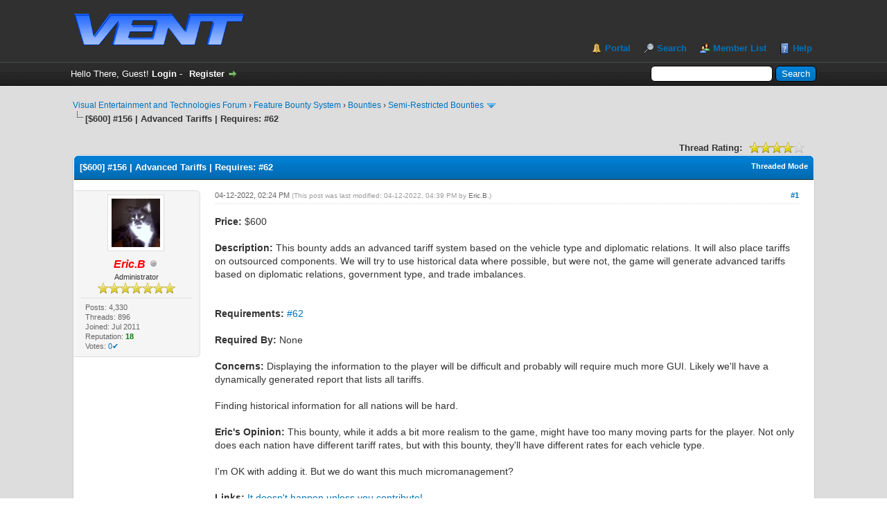

--- FILE ---
content_type: text/html; charset=UTF-8
request_url: http://www.ventdev.com/forums/showthread.php?tid=3940
body_size: 7553
content:
<!DOCTYPE html PUBLIC "-//W3C//DTD XHTML 1.0 Transitional//EN" "http://www.w3.org/TR/xhtml1/DTD/xhtml1-transitional.dtd"><!-- start: showthread -->
<html xml:lang="en" lang="en" xmlns="http://www.w3.org/1999/xhtml">
<head>
<title>[$600] #156 | Advanced Tariffs | Requires: #62</title>
<!-- start: headerinclude -->
<link rel="alternate" type="application/rss+xml" title="Latest Threads (RSS 2.0)" href="https://www.ventdev.com/forums/syndication.php" />
<link rel="alternate" type="application/atom+xml" title="Latest Threads (Atom 1.0)" href="https://www.ventdev.com/forums/syndication.php?type=atom1.0" />
<meta http-equiv="Content-Type" content="text/html; charset=UTF-8" />
<meta http-equiv="Content-Script-Type" content="text/javascript" />
<meta property="og:image" content="https://cdn.cloudflare.steamstatic.com/steam/apps/285110/header.jpg" />
<meta property="og:image:secure_url" content="https://cdn.cloudflare.steamstatic.com/steam/apps/285110/header.jpg" />
<script type="text/javascript" src="https://www.ventdev.com/forums/jscripts/jquery.js?ver=1823"></script>
<script type="text/javascript" src="https://www.ventdev.com/forums/jscripts/jquery.plugins.min.js?ver=1821"></script>
<script type="text/javascript" src="https://www.ventdev.com/forums/jscripts/general.js?ver=1827"></script>

<link type="text/css" rel="stylesheet" href="https://www.ventdev.com/forums/css.php?stylesheet%5B0%5D=119&stylesheet%5B1%5D=118&stylesheet%5B2%5D=71&stylesheet%5B3%5D=121" />

<script type="text/javascript">
<!--
	lang.unknown_error = "An unknown error has occurred.";
	lang.confirm_title = "Please Confirm";
	lang.expcol_collapse = "[-]";
	lang.expcol_expand = "[+]";
	lang.select2_match = "One result is available, press enter to select it.";
	lang.select2_matches = "{1} results are available, use up and down arrow keys to navigate.";
	lang.select2_nomatches = "No matches found";
	lang.select2_inputtooshort_single = "Please enter one or more character";
	lang.select2_inputtooshort_plural = "Please enter {1} or more characters";
	lang.select2_inputtoolong_single = "Please delete one character";
	lang.select2_inputtoolong_plural = "Please delete {1} characters";
	lang.select2_selectiontoobig_single = "You can only select one item";
	lang.select2_selectiontoobig_plural = "You can only select {1} items";
	lang.select2_loadmore = "Loading more results&hellip;";
	lang.select2_searching = "Searching&hellip;";

	var templates = {
		modal: '<div class=\"modal\">\
	<div style=\"overflow-y: auto; max-height: 400px;\">\
		<table border=\"0\" cellspacing=\"0\" cellpadding=\"5\" class=\"tborder\">\
			<tr>\
				<td class=\"thead\"><strong>__title__</strong></td>\
			</tr>\
			<tr>\
				<td class=\"trow1\">__message__</td>\
			</tr>\
			<tr>\
				<td class=\"tfoot\">\
					<div style=\"text-align: center\" class=\"modal_buttons\">__buttons__</div>\
				</td>\
			</tr>\
		</table>\
	</div>\
</div>',
		modal_button: '<input type=\"submit\" class=\"button\" value=\"__title__\"/>&nbsp;'
	};

	var cookieDomain = ".ventdev.com";
	var cookiePath = "/forums/";
	var cookiePrefix = "";
	var cookieSecureFlag = "1";
	var deleteevent_confirm = "Are you sure you want to delete this event?";
	var removeattach_confirm = "Are you sure you want to remove the selected attachment from this post?";
	var loading_text = 'Loading. <br />Please Wait&hellip;';
	var saving_changes = 'Saving changes&hellip;';
	var use_xmlhttprequest = "1";
	var my_post_key = "dcefa945c2041e5fc2c119aaac61f6f6";
	var rootpath = "https://www.ventdev.com/forums";
	var imagepath = "https://www.ventdev.com/forums/images";
  	var yes_confirm = "Yes";
	var no_confirm = "No";
	var MyBBEditor = null;
	var spinner_image = "https://www.ventdev.com/forums/images/spinner.gif";
	var spinner = "<img src='" + spinner_image +"' alt='' />";
	var modal_zindex = 9999;
// -->
</script>
<!-- end: headerinclude -->
<script type="text/javascript">
<!--
	var quickdelete_confirm = "Are you sure you want to delete this post?";
	var quickrestore_confirm = "Are you sure you want to restore this post?";
	var allowEditReason = "1";
	lang.save_changes = "Save Changes";
	lang.cancel_edit = "Cancel Edit";
	lang.quick_edit_update_error = "There was an error editing your reply:";
	lang.quick_reply_post_error = "There was an error posting your reply:";
	lang.quick_delete_error = "There was an error deleting your reply:";
	lang.quick_delete_success = "The post was deleted successfully.";
	lang.quick_delete_thread_success = "The thread was deleted successfully.";
	lang.quick_restore_error = "There was an error restoring your reply:";
	lang.quick_restore_success = "The post was restored successfully.";
	lang.editreason = "Edit Reason";
	lang.post_deleted_error = "You can not perform this action to a deleted post.";
	lang.softdelete_thread = "Soft Delete Thread";
	lang.restore_thread = "Restore Thread";
// -->
</script>
<!-- jeditable (jquery) -->
<script type="text/javascript" src="https://www.ventdev.com/forums/jscripts/report.js?ver=1820"></script>
<script src="https://www.ventdev.com/forums/jscripts/jeditable/jeditable.min.js"></script>
<script type="text/javascript" src="https://www.ventdev.com/forums/jscripts/thread.js?ver=1827"></script>
</head>
<body>
	<!-- start: header -->
<div id="container">
		<a name="top" id="top"></a>
		<div id="header">
			<div id="logo">
				<div class="wrapper">
					<a href="https://www.ventdev.com/forums/index.php"><img src="https://www.ventdev.com/forums/images/vent_logo.png" alt="Visual Entertainment and Technologies Forum" title="Visual Entertainment and Technologies Forum" /></a>
					<ul class="menu top_links">
						<!-- start: header_menu_portal -->
<li><a href="https://www.ventdev.com/forums/portal.php" class="portal">Portal</a></li>
<!-- end: header_menu_portal -->
						<!-- start: header_menu_search -->
<li><a href="https://www.ventdev.com/forums/search.php" class="search">Search</a></li>
<!-- end: header_menu_search -->
						<!-- start: header_menu_memberlist -->
<li><a href="https://www.ventdev.com/forums/memberlist.php" class="memberlist">Member List</a></li>
<!-- end: header_menu_memberlist -->
						
						<li><a href="https://www.ventdev.com/forums/misc.php?action=help" class="help">Help</a></li>
					</ul>
				</div>
			</div>
			<div id="panel">
				<div class="upper">
					<div class="wrapper">
						<!-- start: header_quicksearch -->
						<form action="https://www.ventdev.com/forums/search.php">
						<fieldset id="search">
							<input name="keywords" type="text" class="textbox" />
							<input value="Search" type="submit" class="button" />
							<input type="hidden" name="action" value="do_search" />
							<input type="hidden" name="postthread" value="1" />
						</fieldset>
						</form>
<!-- end: header_quicksearch -->
						<!-- start: header_welcomeblock_guest -->
						<!-- Continuation of div(class="upper") as opened in the header template -->
						<span class="welcome">Hello There, Guest! <b><a href="https://www.ventdev.com/forums/member.php?action=login">Login</a></b> -<a href="https://www.ventdev.com/forums/member.php?action=register" class="register">Register</a> </span>
					</div>
				</div>
				<div class="modal" id="quick_login" style="display: none;">
					<form method="post" action="https://www.ventdev.com/forums/member.php">
						<input name="action" type="hidden" value="do_login" />
						<input name="url" type="hidden" value="" />
						<input name="quick_login" type="hidden" value="1" />
						<input name="my_post_key" type="hidden" value="dcefa945c2041e5fc2c119aaac61f6f6" />
						<table width="100%" cellspacing="0" cellpadding="5" border="0" class="tborder">
							<tr>
								<td class="thead" colspan="2"><strong>Login</strong></td>
							</tr>
							<!-- start: header_welcomeblock_guest_login_modal -->
<tr>
	<td class="trow1" width="25%"><strong>Username/Email:</strong></td>
	<td class="trow1"><input name="quick_username" id="quick_login_username" type="text" value="" class="textbox initial_focus" /></td>
</tr>
<tr>
	<td class="trow2"><strong>Password:</strong></td>
	<td class="trow2">
		<input name="quick_password" id="quick_login_password" type="password" value="" class="textbox" /><br />
		<a href="https://www.ventdev.com/forums/member.php?action=lostpw" class="lost_password">Lost Password?</a>
	</td>
</tr>
<tr>
	<td class="trow1">&nbsp;</td>
	<td class="trow1 remember_me">
		<input name="quick_remember" id="quick_login_remember" type="checkbox" value="yes" class="checkbox" checked="checked" />
		<label for="quick_login_remember">Remember me</label>
	</td>
</tr>
<tr>
	<td class="trow2" colspan="2">
		<div align="center"><input name="submit" type="submit" class="button" value="Login" /></div>
	</td>
</tr>
<!-- end: header_welcomeblock_guest_login_modal -->
						</table>
					</form>
				</div>
				<script type="text/javascript">
					$("#quick_login input[name='url']").val($(location).attr('href'));
				</script>
<!-- end: header_welcomeblock_guest -->
					<!-- </div> in header_welcomeblock_member and header_welcomeblock_guest -->
				<!-- </div> in header_welcomeblock_member and header_welcomeblock_guest -->
			</div>
		</div>
		<div id="content">
			<div class="wrapper">
				
				
				
				
				
				
				
				<!-- start: nav -->

<div class="navigation">
<!-- start: nav_bit -->
<a href="https://www.ventdev.com/forums/index.php">Visual Entertainment and Technologies Forum</a><!-- start: nav_sep -->
&rsaquo;
<!-- end: nav_sep -->
<!-- end: nav_bit --><!-- start: nav_bit -->
<a href="forumdisplay.php?fid=46">Feature Bounty System</a><!-- start: nav_sep -->
&rsaquo;
<!-- end: nav_sep -->
<!-- end: nav_bit --><!-- start: nav_bit -->
<a href="forumdisplay.php?fid=60">Bounties</a><!-- start: nav_sep -->
&rsaquo;
<!-- end: nav_sep -->
<!-- end: nav_bit --><!-- start: nav_bit -->
<a href="forumdisplay.php?fid=56&amp;page=3">Semi-Restricted Bounties</a><!-- start: nav_dropdown -->
 <img src="https://www.ventdev.com/forums/images/arrow_down.png" alt="v" title="" class="pagination_breadcrumb_link" id="breadcrumb_multipage" /><!-- start: multipage_breadcrumb -->
<div id="breadcrumb_multipage_popup" class="pagination pagination_breadcrumb" style="display: none;">
<!-- start: multipage_prevpage -->
<a href="forumdisplay.php?fid=56&amp;page=2" class="pagination_previous">&laquo; Previous</a>
<!-- end: multipage_prevpage --><!-- start: multipage_page -->
<a href="forumdisplay.php?fid=56" class="pagination_page">1</a>
<!-- end: multipage_page --><!-- start: multipage_page -->
<a href="forumdisplay.php?fid=56&amp;page=2" class="pagination_page">2</a>
<!-- end: multipage_page --><!-- start: multipage_page_link_current -->
 <a href="forumdisplay.php?fid=56&amp;page=3" class="pagination_current">3</a>
<!-- end: multipage_page_link_current --><!-- start: multipage_page -->
<a href="forumdisplay.php?fid=56&amp;page=4" class="pagination_page">4</a>
<!-- end: multipage_page --><!-- start: multipage_nextpage -->
<a href="forumdisplay.php?fid=56&amp;page=4" class="pagination_next">Next &raquo;</a>
<!-- end: multipage_nextpage -->
</div>
<script type="text/javascript">
// <!--
	if(use_xmlhttprequest == "1")
	{
		$("#breadcrumb_multipage").popupMenu();
	}
// -->
</script>
<!-- end: multipage_breadcrumb -->
<!-- end: nav_dropdown -->
<!-- end: nav_bit --><!-- start: nav_sep_active -->
<br /><img src="https://www.ventdev.com/forums/images/nav_bit.png" alt="" />
<!-- end: nav_sep_active --><!-- start: nav_bit_active -->
<span class="active">[$600] #156 | Advanced Tariffs | Requires: #62</span>
<!-- end: nav_bit_active -->
</div>
<!-- end: nav -->
				<br />
<!-- end: header -->
	
	
	<div class="float_left">
		
	</div>
	<div class="float_right">
		
	</div>
	<!-- start: showthread_ratethread -->
<div style="margin-top: 6px; padding-right: 10px;" class="float_right">
		<script type="text/javascript">
		<!--
			lang.ratings_update_error = "There was an error updating the rating.";
		// -->
		</script>
		<script type="text/javascript" src="https://www.ventdev.com/forums/jscripts/rating.js?ver=1821"></script>
		<div class="inline_rating">
			<strong class="float_left" style="padding-right: 10px;">Thread Rating:</strong>
			<ul class="star_rating star_rating_notrated" id="rating_thread_3940">
				<li style="width: 80%" class="current_rating" id="current_rating_3940">2 Vote(s) - 4 Average</li>
				<li><a class="one_star" title="1 star out of 5" href="./ratethread.php?tid=3940&amp;rating=1&amp;my_post_key=dcefa945c2041e5fc2c119aaac61f6f6">1</a></li>
				<li><a class="two_stars" title="2 stars out of 5" href="./ratethread.php?tid=3940&amp;rating=2&amp;my_post_key=dcefa945c2041e5fc2c119aaac61f6f6">2</a></li>
				<li><a class="three_stars" title="3 stars out of 5" href="./ratethread.php?tid=3940&amp;rating=3&amp;my_post_key=dcefa945c2041e5fc2c119aaac61f6f6">3</a></li>
				<li><a class="four_stars" title="4 stars out of 5" href="./ratethread.php?tid=3940&amp;rating=4&amp;my_post_key=dcefa945c2041e5fc2c119aaac61f6f6">4</a></li>
				<li><a class="five_stars" title="5 stars out of 5" href="./ratethread.php?tid=3940&amp;rating=5&amp;my_post_key=dcefa945c2041e5fc2c119aaac61f6f6">5</a></li>
			</ul>
		</div>
</div>
<!-- end: showthread_ratethread -->
	<table border="0" cellspacing="0" cellpadding="5" class="tborder tfixed clear">
		<tr>
			<td class="thead">
				<div class="float_right">
					<span class="smalltext"><strong><a href="showthread.php?mode=threaded&amp;tid=3940&amp;pid=9473#pid9473">Threaded Mode</a></strong></span>
				</div>
				<div>
					<strong>[$600] #156 | Advanced Tariffs | Requires: #62</strong>
				</div>
			</td>
		</tr>
<tr><td id="posts_container">
	<div id="posts">
		<!-- start: postbit_classic -->

<a name="pid9473" id="pid9473"></a>
<div class="post classic " style="" id="post_9473">
<div class="post_author scaleimages">
	<!-- start: postbit_avatar -->
<div class="author_avatar"><a href="member.php?action=profile&amp;uid=1"><img src="https://www.ventdev.com/forums/uploads/avatars/avatar_1.jpg?dateline=1534613063" alt="" width="70" height="70" /></a></div>
<!-- end: postbit_avatar -->
	<div class="author_information">
			<strong><span class="largetext"><a href="https://www.ventdev.com/forums/member.php?action=profile&amp;uid=1"><span style="color: #FF0000;"><strong><em>Eric.B</em></strong></span></a></span></strong> <!-- start: postbit_offline -->
<img src="https://www.ventdev.com/forums/images/buddy_offline.png" title="Offline" alt="Offline" class="buddy_status" />
<!-- end: postbit_offline --><br />
			<span class="smalltext">
				Administrator<br />
				<img src="images/star.png" border="0" alt="*" /><img src="images/star.png" border="0" alt="*" /><img src="images/star.png" border="0" alt="*" /><img src="images/star.png" border="0" alt="*" /><img src="images/star.png" border="0" alt="*" /><img src="images/star.png" border="0" alt="*" /><img src="images/star.png" border="0" alt="*" /><br />
				
			</span>
	</div>
	<div class="author_statistics">
		<!-- start: postbit_author_user -->

	Posts: 4,330<br />
	Threads: 896<br />
	Joined: Jul 2011
	<!-- start: postbit_reputation -->
<br />Reputation: <!-- start: postbit_reputation_formatted_link -->
<a href="reputation.php?uid=1"><strong class="reputation_positive">18</strong></a>
<!-- end: postbit_reputation_formatted_link -->
<!-- end: postbit_reputation -->
<!-- end: postbit_author_user --><!-- start: newpoints_postbit -->
<br /><span class="smalltext">Votes: <a href="https://www.ventdev.com/forums/newpoints.php">0✔</a></span>
<!-- end: newpoints_postbit -->
	</div>
</div>
<div class="post_content">
	<div class="post_head">
		<!-- start: postbit_posturl -->
<div class="float_right" style="vertical-align: top">
<strong><a href="showthread.php?tid=3940&amp;pid=9473#pid9473" title="[$600] #156 | Advanced Tariffs | Requires: #62">#1</a></strong>

</div>
<!-- end: postbit_posturl -->
		
		<span class="post_date">04-12-2022, 02:24 PM <span class="post_edit" id="edited_by_9473"><!-- start: postbit_editedby -->
<span class="edited_post">(This post was last modified: 04-12-2022, 04:39 PM by <a href="https://www.ventdev.com/forums/member.php?action=profile&amp;uid=1">Eric.B</a>.)</span>
<!-- end: postbit_editedby --></span></span>
	
	</div>
	<div class="post_body scaleimages" id="pid_9473">
		<span style="font-weight: bold;" class="mycode_b">Price:</span> &#36;600<br />
<br />
<span style="font-weight: bold;" class="mycode_b">Description:</span> This bounty adds an advanced tariff system based on the vehicle type and diplomatic relations. It will also place tariffs on outsourced components. We will try to use historical data where possible, but were not, the game will generate advanced tariffs based on diplomatic relations, government type, and trade imbalances. <br />
<br />
<br />
<span style="font-weight: bold;" class="mycode_b">Requirements:</span> <a href="https://www.ventdev.com/forums/showthread.php?tid=3844" target="_blank" rel="noopener" class="mycode_url">#62</a><br />
<br />
<span style="font-weight: bold;" class="mycode_b">Required By:</span> None<br />
<br />
<span style="font-weight: bold;" class="mycode_b">Concerns:</span> Displaying the information to the player will be difficult and probably will require much more GUI. Likely we'll have a dynamically generated report that lists all tariffs. <br />
<br />
Finding historical information for all nations will be hard.<br />
<br />
<span style="font-weight: bold;" class="mycode_b">Eric's Opinion:</span> This bounty, while it adds a bit more realism to the game, might have too many moving parts for the player. Not only does each nation have different tariff rates, but with this bounty, they'll have different rates for each vehicle type.<br />
<br />
I'm OK with adding it. But we do want this much micromanagement?<br />
<br />
<span style="font-weight: bold;" class="mycode_b">Links:</span> <a href="https://www.patreon.com/ventdev" target="_blank" rel="noopener" class="mycode_url">It doesn't happen unless you contribute!</a>
	</div>
	
	<!-- start: postbit_signature -->
<div class="signature scaleimages">
<span style="font-size: xx-small;" class="mycode_size"><span style="font-style: italic;" class="mycode_i"><span style="color: #acacff;" class="mycode_color">"great writers are indecent people, they live unfairly, saving the best part for paper.<br />
good human beings save the world, so that bastards like me can keep creating art, become immortal. <br />
if you read this after I am dead it means I made it." â€• Charles Bukowski</span></span></span>
</div>
<!-- end: postbit_signature -->
	<div class="post_meta" id="post_meta_9473">
		
		<div class="float_right">
			
		</div>
	</div>
	
</div>
<div class="post_controls">
	<div class="postbit_buttons author_buttons float_left">
		<!-- start: postbit_www -->
<a href="http://www.ventdev.com" target="_blank" rel="noopener" title="Visit this user's website" class="postbit_website"><span>Website</span></a>
<!-- end: postbit_www --><!-- start: postbit_find -->
<a href="search.php?action=finduser&amp;uid=1" title="Find all posts by this user" class="postbit_find"><span>Find</span></a>
<!-- end: postbit_find -->
	</div>
	<div class="postbit_buttons post_management_buttons float_right">
		<!-- start: postbit_quote -->
<a href="newreply.php?tid=3940&amp;replyto=9473" title="Quote this message in a reply" class="postbit_quote postbit_mirage"><span>Reply</span></a>
<!-- end: postbit_quote -->
	</div>
</div>
</div>
<!-- end: postbit_classic -->
	</div>
</td></tr>
		<tr>
			<td class="tfoot">
				<!-- start: showthread_search -->
	<div class="float_right">
		<form action="search.php" method="post">
			<input type="hidden" name="action" value="thread" />
			<input type="hidden" name="tid" value="3940" />
			<input type="text" name="keywords" value="Enter Keywords" onfocus="if(this.value == 'Enter Keywords') { this.value = ''; }" onblur="if(this.value=='') { this.value='Enter Keywords'; }" class="textbox" size="25" />
			<input type="submit" class="button" value="Search Thread" />
		</form>
	</div>
<!-- end: showthread_search -->
				<div>
					<strong>&laquo; <a href="showthread.php?tid=3940&amp;action=nextoldest">Next Oldest</a> | <a href="showthread.php?tid=3940&amp;action=nextnewest">Next Newest</a> &raquo;</strong>
				</div>
			</td>
		</tr>
	</table>
	<div class="float_left">
		
	</div>
	<div style="padding-top: 4px;" class="float_right">
		
	</div>
	<br class="clear" />
	
	
	
	<br />
	<div class="float_left">
		<ul class="thread_tools">
			<!--<!-- start: showthread_printthread -->
<li class="printable"><a href="printthread.php?tid=3940">View a Printable Version</a></li>
<!-- end: showthread_printthread -->-->
			
			
			
		</ul>
	</div>

	<div class="float_right" style="text-align: right;">
		
		<!-- start: forumjump_advanced -->
<form action="forumdisplay.php" method="get">
<span class="smalltext"><strong>Forum Jump:</strong></span>
<select name="fid" class="forumjump">
<option value="-4">Private Messages</option>
<option value="-3">User Control Panel</option>
<option value="-5">Who's Online</option>
<option value="-2">Search</option>
<option value="-1">Forum Home</option>
<!-- start: forumjump_bit -->
<option value="11" > News</option>
<!-- end: forumjump_bit --><!-- start: forumjump_bit -->
<option value="12" >-- News</option>
<!-- end: forumjump_bit --><!-- start: forumjump_bit -->
<option value="57" >-- News Archive</option>
<!-- end: forumjump_bit --><!-- start: forumjump_bit -->
<option value="59" >---- News Archives</option>
<!-- end: forumjump_bit --><!-- start: forumjump_bit -->
<option value="58" >---- News Discussions Archive</option>
<!-- end: forumjump_bit --><!-- start: forumjump_bit -->
<option value="46" > Feature Bounty System</option>
<!-- end: forumjump_bit --><!-- start: forumjump_bit -->
<option value="60" >-- Bounties</option>
<!-- end: forumjump_bit --><!-- start: forumjump_bit -->
<option value="47" >---- Milestone Bounties</option>
<!-- end: forumjump_bit --><!-- start: forumjump_bit -->
<option value="48" >---- Artwork Bounties</option>
<!-- end: forumjump_bit --><!-- start: forumjump_bit -->
<option value="56" selected="selected">---- Semi-Restricted Bounties</option>
<!-- end: forumjump_bit --><!-- start: forumjump_bit -->
<option value="49" >---- Restricted Bounties</option>
<!-- end: forumjump_bit --><!-- start: forumjump_bit -->
<option value="53" >---- Funded Bounties</option>
<!-- end: forumjump_bit --><!-- start: forumjump_bit -->
<option value="54" >---- Completed Bounties</option>
<!-- end: forumjump_bit --><!-- start: forumjump_bit -->
<option value="51" >-- Suggestions</option>
<!-- end: forumjump_bit --><!-- start: forumjump_bit -->
<option value="1" > GearCity</option>
<!-- end: forumjump_bit --><!-- start: forumjump_bit -->
<option value="41" >-- General Discussion </option>
<!-- end: forumjump_bit --><!-- start: forumjump_bit -->
<option value="42" >-- Support</option>
<!-- end: forumjump_bit --><!-- start: forumjump_bit -->
<option value="43" >-- Maps and Mods</option>
<!-- end: forumjump_bit --><!-- start: forumjump_bit -->
<option value="44" >-- After Action Reports</option>
<!-- end: forumjump_bit --><!-- start: forumjump_bit -->
<option value="45" >-- Press</option>
<!-- end: forumjump_bit --><!-- start: forumjump_bit -->
<option value="39" >-- Prerelease Archive</option>
<!-- end: forumjump_bit --><!-- start: forumjump_bit -->
<option value="3" >---- Archive: Steam Early Access</option>
<!-- end: forumjump_bit --><!-- start: forumjump_bit -->
<option value="35" >------ Archive: Help</option>
<!-- end: forumjump_bit --><!-- start: forumjump_bit -->
<option value="27" >------ Archive: Bugs</option>
<!-- end: forumjump_bit --><!-- start: forumjump_bit -->
<option value="31" >-------- Archive: Fixed Bugs</option>
<!-- end: forumjump_bit --><!-- start: forumjump_bit -->
<option value="32" >-------- Archive: Testing Bugs</option>
<!-- end: forumjump_bit --><!-- start: forumjump_bit -->
<option value="38" >-------- Archive: Old/Obsolete/Unknown Bugs</option>
<!-- end: forumjump_bit --><!-- start: forumjump_bit -->
<option value="36" >------ Archive: AAR</option>
<!-- end: forumjump_bit --><!-- start: forumjump_bit -->
<option value="28" >------ Archive: Suggestions</option>
<!-- end: forumjump_bit --><!-- start: forumjump_bit -->
<option value="33" >-------- Archive: Included Suggestions</option>
<!-- end: forumjump_bit --><!-- start: forumjump_bit -->
<option value="34" >-------- Archive: Expansion Suggestions</option>
<!-- end: forumjump_bit --><!-- start: forumjump_bit -->
<option value="37" >---- Archive: Demo (Open Access)</option>
<!-- end: forumjump_bit --><!-- start: forumjump_bit -->
<option value="2" >---- Archive: General Discussion</option>
<!-- end: forumjump_bit --><!-- start: forumjump_bit -->
<option value="23" >---- Archive: Mods</option>
<!-- end: forumjump_bit --><!-- start: forumjump_bit -->
<option value="15" >---- Archive: Art Submission</option>
<!-- end: forumjump_bit --><!-- start: forumjump_bit -->
<option value="17" >---- Archive: In The News</option>
<!-- end: forumjump_bit --><!-- start: forumjump_bit -->
<option value="4" > AeroMogul</option>
<!-- end: forumjump_bit --><!-- start: forumjump_bit -->
<option value="5" >-- General Discussion </option>
<!-- end: forumjump_bit --><!-- start: forumjump_bit -->
<option value="6" >-- Suggestions</option>
<!-- end: forumjump_bit --><!-- start: forumjump_bit -->
<option value="7" > General</option>
<!-- end: forumjump_bit --><!-- start: forumjump_bit -->
<option value="8" >-- Site Support</option>
<!-- end: forumjump_bit --><!-- start: forumjump_bit -->
<option value="9" >-- Suggestions</option>
<!-- end: forumjump_bit --><!-- start: forumjump_bit -->
<option value="10" >-- Off-Topic</option>
<!-- end: forumjump_bit -->
</select>
<!-- start: gobutton -->
<input type="submit" class="button" value="Go" />
<!-- end: gobutton -->
</form>
<script type="text/javascript">
$(".forumjump").on('change', function() {
	var option = $(this).val();

	if(option < 0)
	{
		window.location = 'forumdisplay.php?fid='+option;
	}
	else
	{
		window.location = 'forumdisplay.php?fid='+option;
	}
});
</script>
<!-- end: forumjump_advanced -->
	</div>
	<br class="clear" />
	<!-- start: showthread_usersbrowsing -->
<br />
<span class="smalltext">Users browsing this thread: 1 Guest(s)</span>
<br />
<!-- end: showthread_usersbrowsing -->
	<!-- start: footer -->

	</div>
</div>
<div id="footer">
	<div class="upper">
		<div class="wrapper">
			
			<!-- start: footer_themeselect -->
<div class="theme">
<form method="POST" action="/forums/showthread.php" id="theme_select">
	<input type="hidden" name="tid" value="3940" />

	<input type="hidden" name="my_post_key" value="dcefa945c2041e5fc2c119aaac61f6f6" />
	<!-- start: footer_themeselector -->
<select name="theme" onchange="MyBB.changeTheme();">
<optgroup label="Quick Theme Select">
<!-- start: usercp_themeselector_option -->
<option value="2">Default</option>
<!-- end: usercp_themeselector_option --><!-- start: usercp_themeselector_option -->
<option value="6">Cerulean</option>
<!-- end: usercp_themeselector_option -->
</optgroup>
</select>
<!-- end: footer_themeselector -->
	<!-- start: gobutton -->
<input type="submit" class="button" value="Go" />
<!-- end: gobutton -->
</form>
</div>
<!-- end: footer_themeselect -->
			<ul class="menu bottom_links">
				<!-- start: footer_showteamlink -->
<li><a href="showteam.php">Forum Team</a></li>
<!-- end: footer_showteamlink -->
				<!-- start: footer_contactus -->
<li><a href="mailto:admin@ventdev.com">Contact Us</a></li>
<!-- end: footer_contactus -->
				<li><a href="https://www.ventdev.com">Visual Entertainment and Technologies</a></li>
				<li><a href="#top">Return to Top</a></li>
				<li><a href="https://www.ventdev.com/forums/archive/index.php/thread-3940.html">Lite (Archive) Mode</a></li>
				<li><a href="https://www.ventdev.com/forums/misc.php?action=markread">Mark all forums read</a></li>
				<li><a href="https://www.ventdev.com/forums/misc.php?action=syndication">RSS Syndication</a></li>
			</ul>
		</div>
	</div>
	<div class="lower">
		<div class="wrapper">
			<span id="current_time"><strong>Current time:</strong> 01-18-2026, 07:42 PM</span>
			<span id="copyright">
				<!-- MyBB is free software developed and maintained by a volunteer community.
					It would be much appreciated by the MyBB Group if you left the full copyright and "powered by" notice intact,
					to show your support for MyBB.  If you choose to remove or modify the copyright below,
					you may be refused support on the MyBB Community Forums.

					This is free software, support us and we'll support you. -->
				Powered By <a href="https://mybb.com" target="_blank" rel="noopener">MyBB</a>, &copy; 2002-2026 <a href="https://mybb.com" target="_blank" rel="noopener">MyBB Group</a>.
				<!-- End powered by -->
			</span>
		</div>
	</div>
</div>
<!-- The following piece of code allows MyBB to run scheduled tasks. DO NOT REMOVE --><!-- start: task_image -->
<img src="https://www.ventdev.com/forums/task.php" width="1" height="1" alt="" />
<!-- end: task_image --><!-- End task image code -->

</div>
<!-- end: footer -->
	<script type="text/javascript">
		var thread_deleted = "0";
		if(thread_deleted == "1")
		{
			$("#quick_reply_form, .new_reply_button, .thread_tools, .inline_rating").hide();
			$("#moderator_options_selector option.option_mirage").attr("disabled","disabled");
		}
	</script>
</body>
</html>
<!-- end: showthread -->